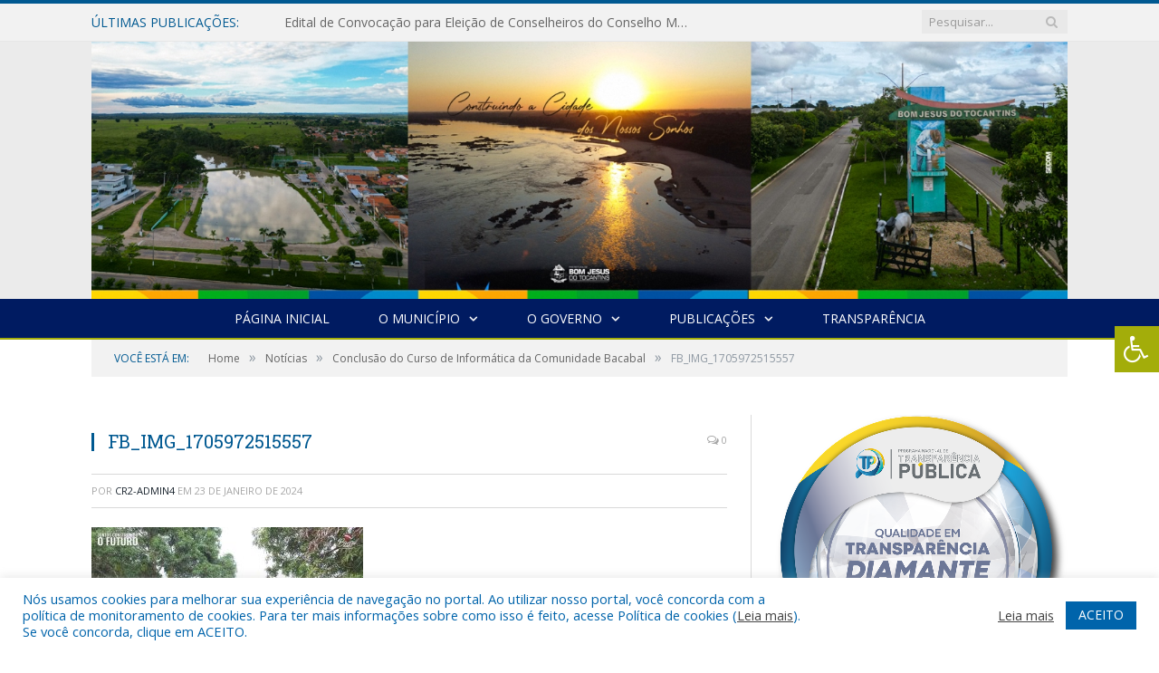

--- FILE ---
content_type: text/html; charset=UTF-8
request_url: https://bomjesusdotocantins.pa.gov.br/conclusao-do-curso-de-informatica-da-comunidade-bacabal/fb_img_1705972515557/
body_size: 16166
content:

<!DOCTYPE html>

<!--[if IE 8]> <html class="ie ie8" lang="pt-BR"> <![endif]-->
<!--[if IE 9]> <html class="ie ie9" lang="pt-BR"> <![endif]-->
<!--[if gt IE 9]><!--> <html lang="pt-BR"> <!--<![endif]-->

<head>


<meta charset="UTF-8" />


 
<meta name="viewport" content="width=device-width, initial-scale=1" />
<link rel="pingback" href="https://bomjesusdotocantins.pa.gov.br/xmlrpc.php" />
	
<link rel="shortcut icon" href="https://prefeiturapreviapa.cr2transparencia.com.br/wp-content/uploads/2020/06/favicon-cr2.png" />	

<link rel="apple-touch-icon-precomposed" href="https://prefeiturapreviapa.cr2transparencia.com.br/wp-content/uploads/2020/06/favicon-cr2.png" />
	
<meta name='robots' content='index, follow, max-image-preview:large, max-snippet:-1, max-video-preview:-1' />

	<!-- This site is optimized with the Yoast SEO plugin v26.5 - https://yoast.com/wordpress/plugins/seo/ -->
	<title>FB_IMG_1705972515557 - Prefeitura Municipal de Bom Jesus do Tocantins | Gestão 2025-2028</title>
	<link rel="canonical" href="https://bomjesusdotocantins.pa.gov.br/conclusao-do-curso-de-informatica-da-comunidade-bacabal/fb_img_1705972515557/" />
	<meta property="og:locale" content="pt_BR" />
	<meta property="og:type" content="article" />
	<meta property="og:title" content="FB_IMG_1705972515557 - Prefeitura Municipal de Bom Jesus do Tocantins | Gestão 2025-2028" />
	<meta property="og:url" content="https://bomjesusdotocantins.pa.gov.br/conclusao-do-curso-de-informatica-da-comunidade-bacabal/fb_img_1705972515557/" />
	<meta property="og:site_name" content="Prefeitura Municipal de Bom Jesus do Tocantins | Gestão 2025-2028" />
	<meta property="og:image" content="https://bomjesusdotocantins.pa.gov.br/conclusao-do-curso-de-informatica-da-comunidade-bacabal/fb_img_1705972515557" />
	<meta property="og:image:width" content="1" />
	<meta property="og:image:height" content="1" />
	<meta property="og:image:type" content="image/jpeg" />
	<script type="application/ld+json" class="yoast-schema-graph">{"@context":"https://schema.org","@graph":[{"@type":"WebPage","@id":"https://bomjesusdotocantins.pa.gov.br/conclusao-do-curso-de-informatica-da-comunidade-bacabal/fb_img_1705972515557/","url":"https://bomjesusdotocantins.pa.gov.br/conclusao-do-curso-de-informatica-da-comunidade-bacabal/fb_img_1705972515557/","name":"FB_IMG_1705972515557 - Prefeitura Municipal de Bom Jesus do Tocantins | Gestão 2025-2028","isPartOf":{"@id":"https://bomjesusdotocantins.pa.gov.br/#website"},"primaryImageOfPage":{"@id":"https://bomjesusdotocantins.pa.gov.br/conclusao-do-curso-de-informatica-da-comunidade-bacabal/fb_img_1705972515557/#primaryimage"},"image":{"@id":"https://bomjesusdotocantins.pa.gov.br/conclusao-do-curso-de-informatica-da-comunidade-bacabal/fb_img_1705972515557/#primaryimage"},"thumbnailUrl":"https://bomjesusdotocantins.pa.gov.br/wp-content/uploads/2024/01/FB_IMG_1705972515557.jpg","datePublished":"2024-01-23T17:08:50+00:00","breadcrumb":{"@id":"https://bomjesusdotocantins.pa.gov.br/conclusao-do-curso-de-informatica-da-comunidade-bacabal/fb_img_1705972515557/#breadcrumb"},"inLanguage":"pt-BR","potentialAction":[{"@type":"ReadAction","target":["https://bomjesusdotocantins.pa.gov.br/conclusao-do-curso-de-informatica-da-comunidade-bacabal/fb_img_1705972515557/"]}]},{"@type":"ImageObject","inLanguage":"pt-BR","@id":"https://bomjesusdotocantins.pa.gov.br/conclusao-do-curso-de-informatica-da-comunidade-bacabal/fb_img_1705972515557/#primaryimage","url":"https://bomjesusdotocantins.pa.gov.br/wp-content/uploads/2024/01/FB_IMG_1705972515557.jpg","contentUrl":"https://bomjesusdotocantins.pa.gov.br/wp-content/uploads/2024/01/FB_IMG_1705972515557.jpg","width":1080,"height":810},{"@type":"BreadcrumbList","@id":"https://bomjesusdotocantins.pa.gov.br/conclusao-do-curso-de-informatica-da-comunidade-bacabal/fb_img_1705972515557/#breadcrumb","itemListElement":[{"@type":"ListItem","position":1,"name":"Conclusão do Curso de Informática da Comunidade Bacabal","item":"https://bomjesusdotocantins.pa.gov.br/conclusao-do-curso-de-informatica-da-comunidade-bacabal/"},{"@type":"ListItem","position":2,"name":"FB_IMG_1705972515557"}]},{"@type":"WebSite","@id":"https://bomjesusdotocantins.pa.gov.br/#website","url":"https://bomjesusdotocantins.pa.gov.br/","name":"Prefeitura Municipal de Bom Jesus do Tocantins | Gestão 2025-2028","description":"Site oficial da Prefeitura Municipal de Bom Jesus do Tocantins","potentialAction":[{"@type":"SearchAction","target":{"@type":"EntryPoint","urlTemplate":"https://bomjesusdotocantins.pa.gov.br/?s={search_term_string}"},"query-input":{"@type":"PropertyValueSpecification","valueRequired":true,"valueName":"search_term_string"}}],"inLanguage":"pt-BR"}]}</script>
	<!-- / Yoast SEO plugin. -->


<link rel='dns-prefetch' href='//maxcdn.bootstrapcdn.com' />
<link rel='dns-prefetch' href='//fonts.googleapis.com' />
<link rel="alternate" type="application/rss+xml" title="Feed para Prefeitura Municipal de Bom Jesus do Tocantins | Gestão 2025-2028 &raquo;" href="https://bomjesusdotocantins.pa.gov.br/feed/" />
<link rel="alternate" type="application/rss+xml" title="Feed de comentários para Prefeitura Municipal de Bom Jesus do Tocantins | Gestão 2025-2028 &raquo;" href="https://bomjesusdotocantins.pa.gov.br/comments/feed/" />
<link rel="alternate" title="oEmbed (JSON)" type="application/json+oembed" href="https://bomjesusdotocantins.pa.gov.br/wp-json/oembed/1.0/embed?url=https%3A%2F%2Fbomjesusdotocantins.pa.gov.br%2Fconclusao-do-curso-de-informatica-da-comunidade-bacabal%2Ffb_img_1705972515557%2F" />
<link rel="alternate" title="oEmbed (XML)" type="text/xml+oembed" href="https://bomjesusdotocantins.pa.gov.br/wp-json/oembed/1.0/embed?url=https%3A%2F%2Fbomjesusdotocantins.pa.gov.br%2Fconclusao-do-curso-de-informatica-da-comunidade-bacabal%2Ffb_img_1705972515557%2F&#038;format=xml" />
<style id='wp-img-auto-sizes-contain-inline-css' type='text/css'>
img:is([sizes=auto i],[sizes^="auto," i]){contain-intrinsic-size:3000px 1500px}
/*# sourceURL=wp-img-auto-sizes-contain-inline-css */
</style>
<style id='wp-emoji-styles-inline-css' type='text/css'>

	img.wp-smiley, img.emoji {
		display: inline !important;
		border: none !important;
		box-shadow: none !important;
		height: 1em !important;
		width: 1em !important;
		margin: 0 0.07em !important;
		vertical-align: -0.1em !important;
		background: none !important;
		padding: 0 !important;
	}
/*# sourceURL=wp-emoji-styles-inline-css */
</style>
<style id='wp-block-library-inline-css' type='text/css'>
:root{--wp-block-synced-color:#7a00df;--wp-block-synced-color--rgb:122,0,223;--wp-bound-block-color:var(--wp-block-synced-color);--wp-editor-canvas-background:#ddd;--wp-admin-theme-color:#007cba;--wp-admin-theme-color--rgb:0,124,186;--wp-admin-theme-color-darker-10:#006ba1;--wp-admin-theme-color-darker-10--rgb:0,107,160.5;--wp-admin-theme-color-darker-20:#005a87;--wp-admin-theme-color-darker-20--rgb:0,90,135;--wp-admin-border-width-focus:2px}@media (min-resolution:192dpi){:root{--wp-admin-border-width-focus:1.5px}}.wp-element-button{cursor:pointer}:root .has-very-light-gray-background-color{background-color:#eee}:root .has-very-dark-gray-background-color{background-color:#313131}:root .has-very-light-gray-color{color:#eee}:root .has-very-dark-gray-color{color:#313131}:root .has-vivid-green-cyan-to-vivid-cyan-blue-gradient-background{background:linear-gradient(135deg,#00d084,#0693e3)}:root .has-purple-crush-gradient-background{background:linear-gradient(135deg,#34e2e4,#4721fb 50%,#ab1dfe)}:root .has-hazy-dawn-gradient-background{background:linear-gradient(135deg,#faaca8,#dad0ec)}:root .has-subdued-olive-gradient-background{background:linear-gradient(135deg,#fafae1,#67a671)}:root .has-atomic-cream-gradient-background{background:linear-gradient(135deg,#fdd79a,#004a59)}:root .has-nightshade-gradient-background{background:linear-gradient(135deg,#330968,#31cdcf)}:root .has-midnight-gradient-background{background:linear-gradient(135deg,#020381,#2874fc)}:root{--wp--preset--font-size--normal:16px;--wp--preset--font-size--huge:42px}.has-regular-font-size{font-size:1em}.has-larger-font-size{font-size:2.625em}.has-normal-font-size{font-size:var(--wp--preset--font-size--normal)}.has-huge-font-size{font-size:var(--wp--preset--font-size--huge)}.has-text-align-center{text-align:center}.has-text-align-left{text-align:left}.has-text-align-right{text-align:right}.has-fit-text{white-space:nowrap!important}#end-resizable-editor-section{display:none}.aligncenter{clear:both}.items-justified-left{justify-content:flex-start}.items-justified-center{justify-content:center}.items-justified-right{justify-content:flex-end}.items-justified-space-between{justify-content:space-between}.screen-reader-text{border:0;clip-path:inset(50%);height:1px;margin:-1px;overflow:hidden;padding:0;position:absolute;width:1px;word-wrap:normal!important}.screen-reader-text:focus{background-color:#ddd;clip-path:none;color:#444;display:block;font-size:1em;height:auto;left:5px;line-height:normal;padding:15px 23px 14px;text-decoration:none;top:5px;width:auto;z-index:100000}html :where(.has-border-color){border-style:solid}html :where([style*=border-top-color]){border-top-style:solid}html :where([style*=border-right-color]){border-right-style:solid}html :where([style*=border-bottom-color]){border-bottom-style:solid}html :where([style*=border-left-color]){border-left-style:solid}html :where([style*=border-width]){border-style:solid}html :where([style*=border-top-width]){border-top-style:solid}html :where([style*=border-right-width]){border-right-style:solid}html :where([style*=border-bottom-width]){border-bottom-style:solid}html :where([style*=border-left-width]){border-left-style:solid}html :where(img[class*=wp-image-]){height:auto;max-width:100%}:where(figure){margin:0 0 1em}html :where(.is-position-sticky){--wp-admin--admin-bar--position-offset:var(--wp-admin--admin-bar--height,0px)}@media screen and (max-width:600px){html :where(.is-position-sticky){--wp-admin--admin-bar--position-offset:0px}}
/*wp_block_styles_on_demand_placeholder:697d5b2b8e8da*/
/*# sourceURL=wp-block-library-inline-css */
</style>
<style id='classic-theme-styles-inline-css' type='text/css'>
/*! This file is auto-generated */
.wp-block-button__link{color:#fff;background-color:#32373c;border-radius:9999px;box-shadow:none;text-decoration:none;padding:calc(.667em + 2px) calc(1.333em + 2px);font-size:1.125em}.wp-block-file__button{background:#32373c;color:#fff;text-decoration:none}
/*# sourceURL=/wp-includes/css/classic-themes.min.css */
</style>
<link rel='stylesheet' id='cookie-law-info-css' href='https://bomjesusdotocantins.pa.gov.br/wp-content/plugins/cookie-law-info/legacy/public/css/cookie-law-info-public.css?ver=3.3.8' type='text/css' media='all' />
<link rel='stylesheet' id='cookie-law-info-gdpr-css' href='https://bomjesusdotocantins.pa.gov.br/wp-content/plugins/cookie-law-info/legacy/public/css/cookie-law-info-gdpr.css?ver=3.3.8' type='text/css' media='all' />
<link rel='stylesheet' id='page-list-style-css' href='https://bomjesusdotocantins.pa.gov.br/wp-content/plugins/page-list/css/page-list.css?ver=5.9' type='text/css' media='all' />
<link rel='stylesheet' id='fontawsome-css' href='//maxcdn.bootstrapcdn.com/font-awesome/4.6.3/css/font-awesome.min.css?ver=1.0.5' type='text/css' media='all' />
<link rel='stylesheet' id='sogo_accessibility-css' href='https://bomjesusdotocantins.pa.gov.br/wp-content/plugins/sogo-accessibility/public/css/sogo-accessibility-public.css?ver=1.0.5' type='text/css' media='all' />
<link rel='stylesheet' id='wp-polls-css' href='https://bomjesusdotocantins.pa.gov.br/wp-content/plugins/wp-polls/polls-css.css?ver=2.77.3' type='text/css' media='all' />
<style id='wp-polls-inline-css' type='text/css'>
.wp-polls .pollbar {
	margin: 1px;
	font-size: 6px;
	line-height: 8px;
	height: 8px;
	background-image: url('https://bomjesusdotocantins.pa.gov.br/wp-content/plugins/wp-polls/images/default/pollbg.gif');
	border: 1px solid #c8c8c8;
}

/*# sourceURL=wp-polls-inline-css */
</style>
<link rel='stylesheet' id='smartmag-fonts-css' href='https://fonts.googleapis.com/css?family=Open+Sans:400,400Italic,600,700|Roboto+Slab|Merriweather:300italic&#038;subset' type='text/css' media='all' />
<link rel='stylesheet' id='smartmag-core-css' href='https://bomjesusdotocantins.pa.gov.br/wp-content/themes/cr2-v3/style.css?ver=2.6.1' type='text/css' media='all' />
<link rel='stylesheet' id='smartmag-responsive-css' href='https://bomjesusdotocantins.pa.gov.br/wp-content/themes/cr2-v3/css/responsive.css?ver=2.6.1' type='text/css' media='all' />
<link rel='stylesheet' id='pretty-photo-css' href='https://bomjesusdotocantins.pa.gov.br/wp-content/themes/cr2-v3/css/prettyPhoto.css?ver=2.6.1' type='text/css' media='all' />
<link rel='stylesheet' id='smartmag-font-awesome-css' href='https://bomjesusdotocantins.pa.gov.br/wp-content/themes/cr2-v3/css/fontawesome/css/font-awesome.min.css?ver=2.6.1' type='text/css' media='all' />
<link rel='stylesheet' id='custom-css-css' href='https://bomjesusdotocantins.pa.gov.br/?bunyad_custom_css=1&#038;ver=6.9' type='text/css' media='all' />
<script type="text/javascript" src="https://bomjesusdotocantins.pa.gov.br/wp-includes/js/jquery/jquery.min.js?ver=3.7.1" id="jquery-core-js"></script>
<script type="text/javascript" src="https://bomjesusdotocantins.pa.gov.br/wp-includes/js/jquery/jquery-migrate.min.js?ver=3.4.1" id="jquery-migrate-js"></script>
<script type="text/javascript" id="cookie-law-info-js-extra">
/* <![CDATA[ */
var Cli_Data = {"nn_cookie_ids":[],"cookielist":[],"non_necessary_cookies":[],"ccpaEnabled":"","ccpaRegionBased":"","ccpaBarEnabled":"","strictlyEnabled":["necessary","obligatoire"],"ccpaType":"gdpr","js_blocking":"1","custom_integration":"","triggerDomRefresh":"","secure_cookies":""};
var cli_cookiebar_settings = {"animate_speed_hide":"500","animate_speed_show":"500","background":"#FFF","border":"#b1a6a6c2","border_on":"","button_1_button_colour":"#61a229","button_1_button_hover":"#4e8221","button_1_link_colour":"#fff","button_1_as_button":"1","button_1_new_win":"","button_2_button_colour":"#333","button_2_button_hover":"#292929","button_2_link_colour":"#444","button_2_as_button":"","button_2_hidebar":"","button_3_button_colour":"#dedfe0","button_3_button_hover":"#b2b2b3","button_3_link_colour":"#333333","button_3_as_button":"1","button_3_new_win":"","button_4_button_colour":"#dedfe0","button_4_button_hover":"#b2b2b3","button_4_link_colour":"#333333","button_4_as_button":"1","button_7_button_colour":"#0064ab","button_7_button_hover":"#005089","button_7_link_colour":"#fff","button_7_as_button":"1","button_7_new_win":"","font_family":"inherit","header_fix":"","notify_animate_hide":"1","notify_animate_show":"","notify_div_id":"#cookie-law-info-bar","notify_position_horizontal":"right","notify_position_vertical":"bottom","scroll_close":"","scroll_close_reload":"","accept_close_reload":"","reject_close_reload":"","showagain_tab":"","showagain_background":"#fff","showagain_border":"#000","showagain_div_id":"#cookie-law-info-again","showagain_x_position":"100px","text":"#0064ab","show_once_yn":"","show_once":"10000","logging_on":"","as_popup":"","popup_overlay":"1","bar_heading_text":"","cookie_bar_as":"banner","popup_showagain_position":"bottom-right","widget_position":"left"};
var log_object = {"ajax_url":"https://bomjesusdotocantins.pa.gov.br/wp-admin/admin-ajax.php"};
//# sourceURL=cookie-law-info-js-extra
/* ]]> */
</script>
<script type="text/javascript" src="https://bomjesusdotocantins.pa.gov.br/wp-content/plugins/cookie-law-info/legacy/public/js/cookie-law-info-public.js?ver=3.3.8" id="cookie-law-info-js"></script>
<script type="text/javascript" src="https://bomjesusdotocantins.pa.gov.br/wp-content/themes/cr2-v3/js/jquery.prettyPhoto.js?ver=6.9" id="pretty-photo-smartmag-js"></script>
<script type="text/javascript" src="https://bomjesusdotocantins.pa.gov.br/wp-content/plugins/maxbuttons-pro-2.5.1/js/maxbuttons.js?ver=6.9" id="maxbuttons-js-js"></script>
<link rel="https://api.w.org/" href="https://bomjesusdotocantins.pa.gov.br/wp-json/" /><link rel="alternate" title="JSON" type="application/json" href="https://bomjesusdotocantins.pa.gov.br/wp-json/wp/v2/media/22280" /><link rel="EditURI" type="application/rsd+xml" title="RSD" href="https://bomjesusdotocantins.pa.gov.br/xmlrpc.php?rsd" />
<meta name="generator" content="WordPress 6.9" />
<link rel='shortlink' href='https://bomjesusdotocantins.pa.gov.br/?p=22280' />
<meta name="redi-version" content="1.2.7" />	<style>.main-featured .row { opacity: 1; }.no-display {
    will-change: opacity;
    opacity: 1;
}</style>
<!--[if lt IE 9]>
<script src="https://bomjesusdotocantins.pa.gov.br/wp-content/themes/cr2-v3/js/html5.js" type="text/javascript"></script>
<![endif]-->

</head>


<body data-rsssl=1 class="attachment wp-singular attachment-template-default single single-attachment postid-22280 attachmentid-22280 attachment-jpeg wp-theme-cr2-v3 page-builder right-sidebar full has-nav-dark has-nav-full">

<div class="main-wrap">

	
	
	<div class="top-bar">

		<div class="wrap">
			<section class="top-bar-content cf">
			
								<div class="trending-ticker">
					<span class="heading">Últimas publicações:</span>

					<ul>
												
												
							<li><a href="https://bomjesusdotocantins.pa.gov.br/edital-de-convocacao-para-eleicao-de-conselheiros-do-conselho-municipal-de-educacao-de-bom-jesus-do-tocantins/" title="Edital de Convocação para Eleição de Conselheiros do Conselho Municipal de Educação de Bom Jesus do Tocantins">Edital de Convocação para Eleição de Conselheiros do Conselho Municipal de Educação de Bom Jesus do Tocantins</a></li>
						
												
							<li><a href="https://bomjesusdotocantins.pa.gov.br/venha-conhecer-bom-jesus-do-tocantins/" title="Venha conhecer Bom Jesus do Tocantins!">Venha conhecer Bom Jesus do Tocantins!</a></li>
						
												
							<li><a href="https://bomjesusdotocantins.pa.gov.br/1-forum-comunitario-selo-unicef-2025-2028/" title="1° Fórum Comunitário Selo UNICEF 2025-2028">1° Fórum Comunitário Selo UNICEF 2025-2028</a></li>
						
												
							<li><a href="https://bomjesusdotocantins.pa.gov.br/final-do-campeonato-bonjesuense-2025-serie-a/" title="Final do Campeonato Bonjesuense 2025 série A">Final do Campeonato Bonjesuense 2025 série A</a></li>
						
												
							<li><a href="https://bomjesusdotocantins.pa.gov.br/prefeitura-de-bom-jesus-do-tocantins-pa-estara-entregando-as-guias-do-iptu-nos-proximos-dias/" title="Prefeitura de Bom Jesus do Tocantins-PA estará entregando as guias do IPTU nos próximos dias">Prefeitura de Bom Jesus do Tocantins-PA estará entregando as guias do IPTU nos próximos dias</a></li>
						
												
							<li><a href="https://bomjesusdotocantins.pa.gov.br/dia-do-conselheiro-tutelar-3/" title="Dia do Conselheiro Tutelar">Dia do Conselheiro Tutelar</a></li>
						
												
							<li><a href="https://bomjesusdotocantins.pa.gov.br/termo-de-adesao-a-nota-fiscal-de-servico-eletronica-de-padrao-nacional/" title="TERMO DE ADESÃO À NOTA FISCAL DE SERVIÇO ELETRÔNICA DE PADRÃO NACIONAL">TERMO DE ADESÃO À NOTA FISCAL DE SERVIÇO ELETRÔNICA DE PADRÃO NACIONAL</a></li>
						
												
							<li><a href="https://bomjesusdotocantins.pa.gov.br/final-campeonato-municipal-de-futsal-feminino-2025/" title="Final Campeonato Municipal de Futsal Feminino 2025">Final Campeonato Municipal de Futsal Feminino 2025</a></li>
						
												
											</ul>
				</div>
				
									
					
		<div class="search">
			<form role="search" action="https://bomjesusdotocantins.pa.gov.br/" method="get">
				<input type="text" name="s" class="query" value="" placeholder="Pesquisar..."/>
				<button class="search-button" type="submit"><i class="fa fa-search"></i></button>
			</form>
		</div> <!-- .search -->					
				
								
			</section>
		</div>
		
	</div>
	
	<div id="main-head" class="main-head">
		
		<div class="wrap">
			
			
			<header class="centered">
			
				<div class="title">
							<a href="https://bomjesusdotocantins.pa.gov.br/" title="Prefeitura Municipal de Bom Jesus do Tocantins | Gestão 2025-2028" rel="home" class">
		
														
								
				<img src="https://bomjesusdotocantins.pa.gov.br/wp-content/uploads/2025/06/BANNER-SITEs.jpg" class="logo-image" alt="Prefeitura Municipal de Bom Jesus do Tocantins | Gestão 2025-2028"  />
					 
						
		</a>				</div>
				
								
			</header>
				
							
		</div>
		
		
<div class="navigation-wrap cf" data-sticky-nav="1" data-sticky-type="normal">

	<nav class="navigation cf nav-center nav-full nav-dark">
	
		<div class="wrap">
		
			<div class="mobile" data-type="classic" data-search="1">
				<a href="#" class="selected">
					<span class="text">Menu</span><span class="current"></span> <i class="hamburger fa fa-bars"></i>
				</a>
			</div>
			
			<div class="menu-novo-menu-container"><ul id="menu-novo-menu" class="menu accessibility_menu"><li id="menu-item-5821" class="menu-item menu-item-type-post_type menu-item-object-page menu-item-home menu-item-5821"><a href="https://bomjesusdotocantins.pa.gov.br/">Página Inicial</a></li>
<li id="menu-item-822" class="menu-item menu-item-type-post_type menu-item-object-page menu-item-has-children menu-item-822"><a href="https://bomjesusdotocantins.pa.gov.br/o-municipio/">O Município</a>
<ul class="sub-menu">
	<li id="menu-item-823" class="menu-item menu-item-type-post_type menu-item-object-page menu-item-823"><a href="https://bomjesusdotocantins.pa.gov.br/o-municipio/historia/">História</a></li>
	<li id="menu-item-824" class="menu-item menu-item-type-post_type menu-item-object-page menu-item-824"><a href="https://bomjesusdotocantins.pa.gov.br/o-municipio/sobre-o-municipio/">Sobre o Município</a></li>
	<li id="menu-item-825" class="menu-item menu-item-type-post_type menu-item-object-page menu-item-825"><a href="https://bomjesusdotocantins.pa.gov.br/o-municipio/telefones-uteis/">Telefones Úteis</a></li>
	<li id="menu-item-826" class="menu-item menu-item-type-post_type menu-item-object-page menu-item-826"><a href="https://bomjesusdotocantins.pa.gov.br/o-municipio/turismo-e-lazer/">Turismo e Lazer</a></li>
</ul>
</li>
<li id="menu-item-837" class="menu-item menu-item-type-post_type menu-item-object-page menu-item-has-children menu-item-837"><a href="https://bomjesusdotocantins.pa.gov.br/o-governo/">O Governo</a>
<ul class="sub-menu">
	<li id="menu-item-840" class="menu-item menu-item-type-post_type menu-item-object-page menu-item-has-children menu-item-840"><a href="https://bomjesusdotocantins.pa.gov.br/o-governo/prefeito/">Prefeito</a>
	<ul class="sub-menu">
		<li id="menu-item-23519" class="menu-item menu-item-type-custom menu-item-object-custom menu-item-23519"><a target="_blank" href="https://www.portalcr2.com.br/agenda-externa/agenda-bom-jesus-do-tocantins">Agenda do Prefeito</a></li>
	</ul>
</li>
	<li id="menu-item-851" class="menu-item menu-item-type-post_type menu-item-object-page menu-item-851"><a href="https://bomjesusdotocantins.pa.gov.br/o-governo/vice-prefeito/">Vice-Prefeito</a></li>
	<li id="menu-item-23518" class="menu-item menu-item-type-custom menu-item-object-custom menu-item-23518"><a target="_blank" href="https://www.portalcr2.com.br/estrutura-organizacional/estrutura-bom-jesus-do-tocantins">Estrutura Organizacional</a></li>
</ul>
</li>
<li id="menu-item-23513" class="menu-item menu-item-type-custom menu-item-object-custom menu-item-has-children menu-item-23513"><a href="#">Publicações</a>
<ul class="sub-menu">
	<li id="menu-item-23514" class="menu-item menu-item-type-custom menu-item-object-custom menu-item-23514"><a target="_blank" href="https://www.portalcr2.com.br/leis-e-atos/leis-bom-jesus-do-tocantins">Leis e Atos Normativos</a></li>
	<li id="menu-item-23515" class="menu-item menu-item-type-custom menu-item-object-custom menu-item-23515"><a target="_blank" href="https://www.portalcr2.com.br/concurso-processo-seletivo/concursos-e-pss-bom-jesus-do-tocantins">Concursos e Processos Seletivos</a></li>
	<li id="menu-item-23516" class="menu-item menu-item-type-custom menu-item-object-custom menu-item-23516"><a target="_blank" href="https://www.portalcr2.com.br/convenio-tranf-voluntaria/transferencias-voluntarias-bom-jesus-do-tocantins">Convênios</a></li>
	<li id="menu-item-23517" class="menu-item menu-item-type-custom menu-item-object-custom menu-item-23517"><a target="_blank" href="https://www.portalcr2.com.br/licitacoes/licitacoes-bom-jesus-do-tocantins">Licitações</a></li>
</ul>
</li>
<li id="menu-item-23512" class="menu-item menu-item-type-custom menu-item-object-custom menu-item-23512"><a target="_blank" href="https://www.portalcr2.com.br/entidade/bom-jesus-do-tocantins">Transparência</a></li>
</ul></div>			
						
				<div class="mobile-menu-container"><ul id="menu-novo-menu-1" class="menu mobile-menu accessibility_menu"><li class="menu-item menu-item-type-post_type menu-item-object-page menu-item-home menu-item-5821"><a href="https://bomjesusdotocantins.pa.gov.br/">Página Inicial</a></li>
<li class="menu-item menu-item-type-post_type menu-item-object-page menu-item-has-children menu-item-822"><a href="https://bomjesusdotocantins.pa.gov.br/o-municipio/">O Município</a>
<ul class="sub-menu">
	<li class="menu-item menu-item-type-post_type menu-item-object-page menu-item-823"><a href="https://bomjesusdotocantins.pa.gov.br/o-municipio/historia/">História</a></li>
	<li class="menu-item menu-item-type-post_type menu-item-object-page menu-item-824"><a href="https://bomjesusdotocantins.pa.gov.br/o-municipio/sobre-o-municipio/">Sobre o Município</a></li>
	<li class="menu-item menu-item-type-post_type menu-item-object-page menu-item-825"><a href="https://bomjesusdotocantins.pa.gov.br/o-municipio/telefones-uteis/">Telefones Úteis</a></li>
	<li class="menu-item menu-item-type-post_type menu-item-object-page menu-item-826"><a href="https://bomjesusdotocantins.pa.gov.br/o-municipio/turismo-e-lazer/">Turismo e Lazer</a></li>
</ul>
</li>
<li class="menu-item menu-item-type-post_type menu-item-object-page menu-item-has-children menu-item-837"><a href="https://bomjesusdotocantins.pa.gov.br/o-governo/">O Governo</a>
<ul class="sub-menu">
	<li class="menu-item menu-item-type-post_type menu-item-object-page menu-item-has-children menu-item-840"><a href="https://bomjesusdotocantins.pa.gov.br/o-governo/prefeito/">Prefeito</a>
	<ul class="sub-menu">
		<li class="menu-item menu-item-type-custom menu-item-object-custom menu-item-23519"><a target="_blank" href="https://www.portalcr2.com.br/agenda-externa/agenda-bom-jesus-do-tocantins">Agenda do Prefeito</a></li>
	</ul>
</li>
	<li class="menu-item menu-item-type-post_type menu-item-object-page menu-item-851"><a href="https://bomjesusdotocantins.pa.gov.br/o-governo/vice-prefeito/">Vice-Prefeito</a></li>
	<li class="menu-item menu-item-type-custom menu-item-object-custom menu-item-23518"><a target="_blank" href="https://www.portalcr2.com.br/estrutura-organizacional/estrutura-bom-jesus-do-tocantins">Estrutura Organizacional</a></li>
</ul>
</li>
<li class="menu-item menu-item-type-custom menu-item-object-custom menu-item-has-children menu-item-23513"><a href="#">Publicações</a>
<ul class="sub-menu">
	<li class="menu-item menu-item-type-custom menu-item-object-custom menu-item-23514"><a target="_blank" href="https://www.portalcr2.com.br/leis-e-atos/leis-bom-jesus-do-tocantins">Leis e Atos Normativos</a></li>
	<li class="menu-item menu-item-type-custom menu-item-object-custom menu-item-23515"><a target="_blank" href="https://www.portalcr2.com.br/concurso-processo-seletivo/concursos-e-pss-bom-jesus-do-tocantins">Concursos e Processos Seletivos</a></li>
	<li class="menu-item menu-item-type-custom menu-item-object-custom menu-item-23516"><a target="_blank" href="https://www.portalcr2.com.br/convenio-tranf-voluntaria/transferencias-voluntarias-bom-jesus-do-tocantins">Convênios</a></li>
	<li class="menu-item menu-item-type-custom menu-item-object-custom menu-item-23517"><a target="_blank" href="https://www.portalcr2.com.br/licitacoes/licitacoes-bom-jesus-do-tocantins">Licitações</a></li>
</ul>
</li>
<li class="menu-item menu-item-type-custom menu-item-object-custom menu-item-23512"><a target="_blank" href="https://www.portalcr2.com.br/entidade/bom-jesus-do-tocantins">Transparência</a></li>
</ul></div>			
				
		</div>
		
	</nav>

		
</div>		
		 
		
	</div>	
	<div class="breadcrumbs-wrap">
		
		<div class="wrap">
		<div class="breadcrumbs"><span class="location">Você está em:</span><span itemscope itemtype="http://data-vocabulary.org/Breadcrumb"><a itemprop="url" href="https://bomjesusdotocantins.pa.gov.br/"><span itemprop="title">Home</span></a></span><span class="delim">&raquo;</span><span itemscope itemtype="http://data-vocabulary.org/Breadcrumb"><a itemprop="url"  href="https://bomjesusdotocantins.pa.gov.br/c/noticias/"><span itemprop="title">Notícias</span></a></span><span class="delim">&raquo;</span><span itemscope itemtype="http://data-vocabulary.org/Breadcrumb"><a itemprop="url" href="https://bomjesusdotocantins.pa.gov.br/conclusao-do-curso-de-informatica-da-comunidade-bacabal/"><span itemprop="title">Conclusão do Curso de Informática da Comunidade Bacabal</span></a></span><span class="delim">&raquo;</span><span class="current">FB_IMG_1705972515557</span></div>		</div>
		
	</div>


<div class="main wrap cf">

		
	<div class="row">
	
		<div class="col-8 main-content">
		
				
				
<article id="post-22280" class="post-22280 attachment type-attachment status-inherit" itemscope itemtype="http://schema.org/Article">
	
	<header class="post-header cf">
	
			

			<div class="featured">
						
							
				<a href="https://bomjesusdotocantins.pa.gov.br/wp-content/uploads/2024/01/FB_IMG_1705972515557.jpg" title="FB_IMG_1705972515557" itemprop="image">
				
								
										
											
										
												
				</a>
								
								
					</div>
		
		
				<div class="heading cf">
				
			<h1 class="post-title item fn" itemprop="name headline">
			FB_IMG_1705972515557			</h1>
			
			<a href="https://bomjesusdotocantins.pa.gov.br/conclusao-do-curso-de-informatica-da-comunidade-bacabal/fb_img_1705972515557/#respond" class="comments"><i class="fa fa-comments-o"></i> 0</a>
		
		</div>

		<div class="post-meta cf">
			<span class="posted-by">Por 
				<span class="reviewer" itemprop="author"><a href="https://bomjesusdotocantins.pa.gov.br/author/cr2-admin4/" title="Posts de cr2-admin4" rel="author">cr2-admin4</a></span>
			</span>
			 
			<span class="posted-on">em				<span class="dtreviewed">
					<time class="value-title" datetime="2024-01-23T14:08:50-03:00" title="2024-01-23" itemprop="datePublished">23 de janeiro de 2024</time>
				</span>
			</span>
			
			<span class="cats"></span>
				
		</div>		
			
	</header><!-- .post-header -->

	

	<div class="post-container cf">
	
		<div class="post-content-right">
			<div class="post-content description " itemprop="articleBody">
	
					
				
		<p class="attachment"><a href='https://bomjesusdotocantins.pa.gov.br/wp-content/uploads/2024/01/FB_IMG_1705972515557.jpg'><img fetchpriority="high" decoding="async" width="300" height="225" src="https://bomjesusdotocantins.pa.gov.br/wp-content/uploads/2024/01/FB_IMG_1705972515557-300x225.jpg" class="attachment-medium size-medium" alt="" srcset="https://bomjesusdotocantins.pa.gov.br/wp-content/uploads/2024/01/FB_IMG_1705972515557-300x225.jpg 300w, https://bomjesusdotocantins.pa.gov.br/wp-content/uploads/2024/01/FB_IMG_1705972515557-1024x768.jpg 1024w, https://bomjesusdotocantins.pa.gov.br/wp-content/uploads/2024/01/FB_IMG_1705972515557-768x576.jpg 768w, https://bomjesusdotocantins.pa.gov.br/wp-content/uploads/2024/01/FB_IMG_1705972515557.jpg 1080w" sizes="(max-width: 300px) 100vw, 300px" /></a></p>

		
				
				
			</div><!-- .post-content -->
		</div>
		
	</div>
	
	
	
	
	<div class="post-share">
		<span class="text">Compartilhar:</span>
		
		<span class="share-links">

			<a href="http://twitter.com/home?status=https%3A%2F%2Fbomjesusdotocantins.pa.gov.br%2Fconclusao-do-curso-de-informatica-da-comunidade-bacabal%2Ffb_img_1705972515557%2F" class="fa fa-twitter" title="Tweet isso">
				<span class="visuallyhidden">Twitter</span></a>
				
			<a href="http://www.facebook.com/sharer.php?u=https%3A%2F%2Fbomjesusdotocantins.pa.gov.br%2Fconclusao-do-curso-de-informatica-da-comunidade-bacabal%2Ffb_img_1705972515557%2F" class="fa fa-facebook" title="Compartilhar no Facebook">
				<span class="visuallyhidden">Facebook</span></a>
				
			<a href="http://plus.google.com/share?url=https%3A%2F%2Fbomjesusdotocantins.pa.gov.br%2Fconclusao-do-curso-de-informatica-da-comunidade-bacabal%2Ffb_img_1705972515557%2F" class="fa fa-google-plus" title="Compartilhar no Google+">
				<span class="visuallyhidden">Google+</span></a>
				
			<a href="http://pinterest.com/pin/create/button/?url=https%3A%2F%2Fbomjesusdotocantins.pa.gov.br%2Fconclusao-do-curso-de-informatica-da-comunidade-bacabal%2Ffb_img_1705972515557%2F&amp;media=https%3A%2F%2Fbomjesusdotocantins.pa.gov.br%2Fwp-content%2Fuploads%2F2024%2F01%2FFB_IMG_1705972515557.jpg" class="fa fa-pinterest"
				title="Compartilhar no Pinterest">
				<span class="visuallyhidden">Pinterest</span></a>
				
			<a href="http://www.linkedin.com/shareArticle?mini=true&amp;url=https%3A%2F%2Fbomjesusdotocantins.pa.gov.br%2Fconclusao-do-curso-de-informatica-da-comunidade-bacabal%2Ffb_img_1705972515557%2F" class="fa fa-linkedin" title="Compartilhar no LinkedIn">
				<span class="visuallyhidden">LinkedIn</span></a>
				
			<a href="http://www.tumblr.com/share/link?url=https%3A%2F%2Fbomjesusdotocantins.pa.gov.br%2Fconclusao-do-curso-de-informatica-da-comunidade-bacabal%2Ffb_img_1705972515557%2F&amp;name=FB_IMG_1705972515557" class="fa fa-tumblr"
				title="Compartilhar no Tymblr">
				<span class="visuallyhidden">Tumblr</span></a>
				
			<a href="mailto:?subject=FB_IMG_1705972515557&amp;body=https%3A%2F%2Fbomjesusdotocantins.pa.gov.br%2Fconclusao-do-curso-de-informatica-da-comunidade-bacabal%2Ffb_img_1705972515557%2F" class="fa fa-envelope-o"
				title="Compartilhar via Email">
				<span class="visuallyhidden">Email</span></a>
			
		</span>
	</div>
	
		
</article>




	
	<section class="related-posts">
		<h3 class="section-head">Conteúdo relacionado</h3> 
		<ul class="highlights-box three-col related-posts">
		
				
			<li class="highlights column one-third">
				
				<article>
						
					<a href="https://bomjesusdotocantins.pa.gov.br/edital-de-convocacao-para-eleicao-de-conselheiros-do-conselho-municipal-de-educacao-de-bom-jesus-do-tocantins/" title="Edital de Convocação para Eleição de Conselheiros do Conselho Municipal de Educação de Bom Jesus do Tocantins" class="image-link">
						<img width="214" height="140" src="https://bomjesusdotocantins.pa.gov.br/wp-content/uploads/2023/12/sem-imagem-214x140.png" class="image wp-post-image" alt="" title="Edital de Convocação para Eleição de Conselheiros do Conselho Municipal de Educação de Bom Jesus do Tocantins" decoding="async" />	
											</a>
					
										
					<h2><a href="https://bomjesusdotocantins.pa.gov.br/edital-de-convocacao-para-eleicao-de-conselheiros-do-conselho-municipal-de-educacao-de-bom-jesus-do-tocantins/" title="Edital de Convocação para Eleição de Conselheiros do Conselho Municipal de Educação de Bom Jesus do Tocantins">Edital de Convocação para Eleição de Conselheiros do Conselho Municipal de Educação de Bom Jesus do Tocantins</a></h2>
					
										
				</article>
			</li>
			
				
			<li class="highlights column one-third">
				
				<article>
						
					<a href="https://bomjesusdotocantins.pa.gov.br/venha-conhecer-bom-jesus-do-tocantins/" title="Venha conhecer Bom Jesus do Tocantins!" class="image-link">
						<img width="214" height="140" src="https://bomjesusdotocantins.pa.gov.br/wp-content/uploads/2025/12/Imagem1-214x140.jpg" class="image wp-post-image" alt="" title="Venha conhecer Bom Jesus do Tocantins!" decoding="async" />	
											</a>
					
										
					<h2><a href="https://bomjesusdotocantins.pa.gov.br/venha-conhecer-bom-jesus-do-tocantins/" title="Venha conhecer Bom Jesus do Tocantins!">Venha conhecer Bom Jesus do Tocantins!</a></h2>
					
										
				</article>
			</li>
			
				
			<li class="highlights column one-third">
				
				<article>
						
					<a href="https://bomjesusdotocantins.pa.gov.br/1-forum-comunitario-selo-unicef-2025-2028/" title="1° Fórum Comunitário Selo UNICEF 2025-2028" class="image-link">
						<img width="214" height="140" src="https://bomjesusdotocantins.pa.gov.br/wp-content/uploads/2025/12/IMG-20251208-WA0095-214x140.jpg" class="image wp-post-image" alt="" title="1° Fórum Comunitário Selo UNICEF 2025-2028" decoding="async" loading="lazy" />	
											</a>
					
										
					<h2><a href="https://bomjesusdotocantins.pa.gov.br/1-forum-comunitario-selo-unicef-2025-2028/" title="1° Fórum Comunitário Selo UNICEF 2025-2028">1° Fórum Comunitário Selo UNICEF 2025-2028</a></h2>
					
										
				</article>
			</li>
			
				</ul>
	</section>

	
				<div class="comments">
				
	
	<div id="comments">

			<p class="nocomments">Os comentários estão fechados.</p>
		
	
	
	</div><!-- #comments -->
				</div>
	
				
		</div>
		
		
			
		
		
		<aside class="col-4 sidebar" data-sticky="1">
			<ul>
			
			<li id="custom_html-9" class="widget_text widget widget_custom_html"><div class="textwidget custom-html-widget"><a href="https://cr2transparencia.com.br/selo" target="_blank" rel="noopener">
    <img src="https://cr2transparencia.com.br/imgs/seloDiamante.png" alt="Selo Diamante" style="width:100%; height:auto; display:block;">
</a><a href="https://cr2.co/programa-nacional-de-transparencia-publica/" target="_blank" rel="noopener"><img class="aligncenter " src="https://cr2.co/wp-content/uploads/selo-diamante-2024.png" alt="Programa Nacional de Transparência Pública" width="290" height="290" data-wp-editing="1" /></a>
</div></li>
<li id="custom_html-8" class="widget_text widget widget_custom_html"><div class="textwidget custom-html-widget"><a href="https://cr2.co/programa-nacional-de-transparencia-publica/" target="_blank" rel="noopener"><img class="aligncenter " src="https://cr2.co/wp-content/uploads/pntp_2023_selo_ouro.png" alt="PNTP" width="310" height="310" data-wp-editing="1" /></a></div></li>
<li id="custom_html-6" class="widget_text widget widget_custom_html"><div class="textwidget custom-html-widget"><a href="https://cr2.co/programa-nacional-de-transparencia-publica/" target="_blank" rel="noopener"><img class="aligncenter " src="https://cr2.co/wp-content/uploads/selo_diamante.png" alt="Programa Nacional de Transparência Pública" width="310" height="310" data-wp-editing="1" /></a>
</div></li>
<li id="search-2" class="widget widget_search"><h3 class="widgettitle">Não encontrou o que queria?</h3><form role="search" method="get" class="search-form" action="https://bomjesusdotocantins.pa.gov.br/">
				<label>
					<span class="screen-reader-text">Pesquisar por:</span>
					<input type="search" class="search-field" placeholder="Pesquisar &hellip;" value="" name="s" />
				</label>
				<input type="submit" class="search-submit" value="Pesquisar" />
			</form></li>
<li id="custom_html-5" class="widget_text widget widget_custom_html"><div class="textwidget custom-html-widget"><style type="text/css">div.maxbutton-13-container { } a.maxbutton-13 { text-decoration: none; color: #ffffff; } a.maxbutton-13 .maxbutton { width: 300px; height: 65px; background-color: #001b61; background: linear-gradient(rgba(0, 27, 97, 1) 45%, rgba(0, 27, 97, 1)); background: -moz-linear-gradient(rgba(0, 27, 97, 1) 45%, rgba(0, 27, 97, 1)); background: -o-linear-gradient(rgba(0, 27, 97, 1) 45%, rgba(0, 27, 97, 1)); background: -webkit-gradient(linear, left top, left bottom, color-stop(.45, rgba(0, 27, 97, 1)), color-stop(1, rgba(0, 27, 97, 1))); border-style: solid; border-width: 3px; border-color: #005991; border-radius: 4px; -moz-border-radius: 4px; -webkit-border-radius: 4px; text-shadow: -1px -1px 0px #001b61; box-shadow: 0px 0px 2px #005991; -pie-background: linear-gradient(rgba(0, 27, 97, 1) 45%, rgba(0, 27, 97, 1)); position: relative; behavior: url("https://bomjesusdotocantins.pa.gov.br/wp-content/plugins/maxbuttons-pro-2.5.1/pie/PIE.htc"); } a.maxbutton-13 .maxbutton .mb-text { color: #ffffff; font-family: Arial; font-size: 22px; font-style: normal; font-weight: normal; text-align: left; padding-top: 5px; padding-right: 5px; padding-bottom: 1px; padding-left: 5px; line-height: 1.0em; width: 100%; } a.maxbutton-13 .maxbutton .mb-text2 { color: #ffffff; font-family: Arial; font-size: 30px; font-style: normal; font-weight: bold; text-align: left; padding-top: 1px; padding-right: 5px; padding-bottom: 5px; padding-left: 5px; line-height: 1.0em; width: 100%; } a.maxbutton-13 .maxbutton .mb-icon { padding-top: 3px; padding-right: 7px; padding-bottom: 3px; padding-left: 3px; width: px; } a.maxbutton-13 .maxbutton .mb-icon img { background: none; padding: 0px; margin: 0px; border: none; border-radius: 0px; -moz-border-radius: 0px; -webkit-border-radius: 0px; box-shadow: none; } a.maxbutton-13 .maxbutton .mb-icon.mb-right { float: right; text-align: right; } a.maxbutton-13:visited { text-decoration: none; color: #ffffff; } a.maxbutton-13:hover { text-decoration: none; color: #ffffff; } a.maxbutton-13:hover .maxbutton { background-color: #005991; background: linear-gradient(rgba(0, 89, 145, 1) 45%, rgba(0, 89, 145, 1)); background: -moz-linear-gradient(rgba(0, 89, 145, 1) 45%, rgba(0, 89, 145, 1)); background: -o-linear-gradient(rgba(0, 89, 145, 1) 45%, rgba(0, 89, 145, 1)); background: -webkit-gradient(linear, left top, left bottom, color-stop(.45, rgba(0, 89, 145, 1)), color-stop(1, rgba(0, 89, 145, 1))); border-color: #001b61; text-shadow: -1px -1px 0px #005991; box-shadow: 0px 0px 2px #001b61; -pie-background: linear-gradient(rgba(0, 89, 145, 1) 45%, rgba(0, 89, 145, 1)); position: relative; behavior: url("https://bomjesusdotocantins.pa.gov.br/wp-content/plugins/maxbuttons-pro-2.5.1/pie/PIE.htc"); } a.maxbutton-13:hover .maxbutton .mb-text { color: #ffffff; } a.maxbutton-13:hover .maxbutton .mb-text2 { color: #ffffff; } </style><script type="text/javascript">mbpro_loadFontFamilyStylesheet("Arial");mbpro_loadFontFamilyStylesheet("Arial");</script><div align="center"><div class="maxbutton-13-container"><a class="maxbutton-13" href="http://drhtransparencia.com.br/login.php?un=f4cf6b2f6752d41541269a59dc0dd1ba" target="_blank" ><div class="maxbutton"><div class="mb-icon mb-right"><img src="/wp-content/uploads/2015/12/icone-contra-cheque.png" alt="" border="0" /></div><div class="mb-text">Contracheque</div><div class="mb-text2">ONLINE</div><div style="clear: both;"></div></div></a></div></div></div></li>
<li id="text-10" class="widget widget_text">			<div class="textwidget"><p><a href="https://www.facebook.com/profile.php?id=100091968849020&amp;mibextid=ZbWKwL" target="_blank" rel="https://www.facebook.com/profile.php?id=100091968849020&amp;mibextid=ZbWKwL noopener"><img loading="lazy" decoding="async" class="aligncenter wp-image-20037 size-full" src="https://bomjesusdotocantins.pa.gov.br/wp-content/uploads/2023/07/Facebook.jpeg" alt="" width="300" height="107" /></a></p>
</div>
		</li>
<li id="custom_html-7" class="widget_text widget widget_custom_html"><div class="textwidget custom-html-widget"><a href="https://cr2transparencia.com.br/radar" target="_blank" rel="noopener">
    <img src="https://cr2transparencia.com.br/imgs/logoRadar.png" alt="Radar" style="width:100%; height:auto; display:block;">
</a></div></li>
	
			</ul>
		</aside>
		
		
	</div> <!-- .row -->
		
	
</div> <!-- .main -->


		
	<footer class="main-footer">
	
			<div class="wrap">
		
					<ul class="widgets row cf">
				
		<li class="widget col-4 bunyad-about">			<h3 class="widgettitle">Prefeitura de Bom Jesus do Tocantins</h3>		
			<div class="about-widget">
			
						
			<p>End.: Av. Jarbas Passarinho, Centro<br />
CEP: 68525-000<br />
Fone: (94) 3341-1125<br />
E-mail: ouvidoria@bomjesusdotocantins.pa.gov.br<br />
Horário de atendimento: 07:30 às 13:30</p>
			
			</div>
		
		</li>		
		
		<li class="widget col-4 widget_recent_entries">
		<h3 class="widgettitle">Últimas publicações</h3>
		<ul>
											<li>
					<a href="https://bomjesusdotocantins.pa.gov.br/edital-de-convocacao-para-eleicao-de-conselheiros-do-conselho-municipal-de-educacao-de-bom-jesus-do-tocantins/">Edital de Convocação para Eleição de Conselheiros do Conselho Municipal de Educação de Bom Jesus do Tocantins</a>
									</li>
											<li>
					<a href="https://bomjesusdotocantins.pa.gov.br/venha-conhecer-bom-jesus-do-tocantins/">Venha conhecer Bom Jesus do Tocantins!</a>
									</li>
											<li>
					<a href="https://bomjesusdotocantins.pa.gov.br/1-forum-comunitario-selo-unicef-2025-2028/">1° Fórum Comunitário Selo UNICEF 2025-2028</a>
									</li>
					</ul>

		</li><li class="widget col-4 widget_text"><h3 class="widgettitle">Desenvolvido por CR2</h3>			<div class="textwidget"><p><a href="https://cr2.co/" target="_blank" rel="noopener"><img loading="lazy" decoding="async" class="alignnone wp-image-1778 size-full" src="https://cr2.co/wp-content/uploads/2018/02/logo-cr2-rodape2.png" alt="cr2" width="250" height="107" /><br />
</a>Muito mais que <a href="https://cr2.co/sites-para-prefeituras/" target="_blank" rel="noopener">criar site</a> ou <a href="https://cr2.co/sistema-para-prefeituras-e-gestao-publica-municipal/" target="_blank" rel="noopener">sistema para prefeituras</a>! Realizamos uma <a href="https://cr2.co/consultoria-prefeituras-e-camaras/" target="_blank" rel="noopener">assessoria</a> completa, onde garantimos em contrato que todas as exigências das <a href="https://cr2.co/lei-da-transparencia-municipal/" target="_blank" rel="noopener">leis de transparência pública</a> serão atendidas.</p>
<p>Conheça o <a href="https://cr2.co/programa-nacional-de-transparencia-publica/" target="_blank" rel="noopener">PNTP</a> e o <a href="https://radardatransparencia.com/" target="_blank" rel="noopener">Radar da Transparência Pública</a></p>
</div>
		</li>			</ul>
				
		</div>
	
		
	
			<div class="lower-foot">
			<div class="wrap">
		
						
			<div class="widgets">
							<div class="textwidget"><p>Todos os direitos reservados a Prefeitura Municipal de Bom Jesus do Tocantins.</p>
</div>
		<div class="menu-menu-rodape-container"><ul id="menu-menu-rodape" class="menu accessibility_menu"><li id="menu-item-1784" class="menu-item menu-item-type-post_type menu-item-object-page menu-item-1784"><a href="https://bomjesusdotocantins.pa.gov.br/mapa-do-site/">Mapa do Site</a></li>
<li id="menu-item-1783" class="menu-item menu-item-type-custom menu-item-object-custom menu-item-1783"><a href="/wp-admin">Acessar Área Administrativa</a></li>
<li id="menu-item-1782" class="menu-item menu-item-type-custom menu-item-object-custom menu-item-1782"><a href="/webmail">Acessar Webmail</a></li>
</ul></div>			</div>
			
					
			</div>
		</div>		
		
	</footer>
	
</div> <!-- .main-wrap -->

<script type="speculationrules">
{"prefetch":[{"source":"document","where":{"and":[{"href_matches":"/*"},{"not":{"href_matches":["/wp-*.php","/wp-admin/*","/wp-content/uploads/*","/wp-content/*","/wp-content/plugins/*","/wp-content/themes/cr2-v3/*","/*\\?(.+)"]}},{"not":{"selector_matches":"a[rel~=\"nofollow\"]"}},{"not":{"selector_matches":".no-prefetch, .no-prefetch a"}}]},"eagerness":"conservative"}]}
</script>
<!--googleoff: all--><div id="cookie-law-info-bar" data-nosnippet="true"><span><div class="cli-bar-container cli-style-v2"><div class="cli-bar-message">Nós usamos cookies para melhorar sua experiência de navegação no portal. Ao utilizar nosso portal, você concorda com a política de monitoramento de cookies. Para ter mais informações sobre como isso é feito, acesse Política de cookies (<a href="/lgpd" id="CONSTANT_OPEN_URL" target="_blank" class="cli-plugin-main-link">Leia mais</a>). Se você concorda, clique em ACEITO.</div><div class="cli-bar-btn_container"><a href="/lgpd" id="CONSTANT_OPEN_URL" target="_blank" class="cli-plugin-main-link">Leia mais</a>  <a id="wt-cli-accept-all-btn" role='button' data-cli_action="accept_all" class="wt-cli-element large cli-plugin-button wt-cli-accept-all-btn cookie_action_close_header cli_action_button">ACEITO</a></div></div></span></div><div id="cookie-law-info-again" data-nosnippet="true"><span id="cookie_hdr_showagain">Manage consent</span></div><div class="cli-modal" data-nosnippet="true" id="cliSettingsPopup" tabindex="-1" role="dialog" aria-labelledby="cliSettingsPopup" aria-hidden="true">
  <div class="cli-modal-dialog" role="document">
	<div class="cli-modal-content cli-bar-popup">
		  <button type="button" class="cli-modal-close" id="cliModalClose">
			<svg class="" viewBox="0 0 24 24"><path d="M19 6.41l-1.41-1.41-5.59 5.59-5.59-5.59-1.41 1.41 5.59 5.59-5.59 5.59 1.41 1.41 5.59-5.59 5.59 5.59 1.41-1.41-5.59-5.59z"></path><path d="M0 0h24v24h-24z" fill="none"></path></svg>
			<span class="wt-cli-sr-only">Fechar</span>
		  </button>
		  <div class="cli-modal-body">
			<div class="cli-container-fluid cli-tab-container">
	<div class="cli-row">
		<div class="cli-col-12 cli-align-items-stretch cli-px-0">
			<div class="cli-privacy-overview">
				<h4>Privacy Overview</h4>				<div class="cli-privacy-content">
					<div class="cli-privacy-content-text">This website uses cookies to improve your experience while you navigate through the website. Out of these, the cookies that are categorized as necessary are stored on your browser as they are essential for the working of basic functionalities of the website. We also use third-party cookies that help us analyze and understand how you use this website. These cookies will be stored in your browser only with your consent. You also have the option to opt-out of these cookies. But opting out of some of these cookies may affect your browsing experience.</div>
				</div>
				<a class="cli-privacy-readmore" aria-label="Mostrar mais" role="button" data-readmore-text="Mostrar mais" data-readless-text="Mostrar menos"></a>			</div>
		</div>
		<div class="cli-col-12 cli-align-items-stretch cli-px-0 cli-tab-section-container">
												<div class="cli-tab-section">
						<div class="cli-tab-header">
							<a role="button" tabindex="0" class="cli-nav-link cli-settings-mobile" data-target="necessary" data-toggle="cli-toggle-tab">
								Necessary							</a>
															<div class="wt-cli-necessary-checkbox">
									<input type="checkbox" class="cli-user-preference-checkbox"  id="wt-cli-checkbox-necessary" data-id="checkbox-necessary" checked="checked"  />
									<label class="form-check-label" for="wt-cli-checkbox-necessary">Necessary</label>
								</div>
								<span class="cli-necessary-caption">Sempre ativado</span>
													</div>
						<div class="cli-tab-content">
							<div class="cli-tab-pane cli-fade" data-id="necessary">
								<div class="wt-cli-cookie-description">
									Necessary cookies are absolutely essential for the website to function properly. These cookies ensure basic functionalities and security features of the website, anonymously.
<table class="cookielawinfo-row-cat-table cookielawinfo-winter"><thead><tr><th class="cookielawinfo-column-1">Cookie</th><th class="cookielawinfo-column-3">Duração</th><th class="cookielawinfo-column-4">Descrição</th></tr></thead><tbody><tr class="cookielawinfo-row"><td class="cookielawinfo-column-1">cookielawinfo-checkbox-analytics</td><td class="cookielawinfo-column-3">11 months</td><td class="cookielawinfo-column-4">This cookie is set by GDPR Cookie Consent plugin. The cookie is used to store the user consent for the cookies in the category "Analytics".</td></tr><tr class="cookielawinfo-row"><td class="cookielawinfo-column-1">cookielawinfo-checkbox-functional</td><td class="cookielawinfo-column-3">11 months</td><td class="cookielawinfo-column-4">The cookie is set by GDPR cookie consent to record the user consent for the cookies in the category "Functional".</td></tr><tr class="cookielawinfo-row"><td class="cookielawinfo-column-1">cookielawinfo-checkbox-necessary</td><td class="cookielawinfo-column-3">11 months</td><td class="cookielawinfo-column-4">This cookie is set by GDPR Cookie Consent plugin. The cookies is used to store the user consent for the cookies in the category "Necessary".</td></tr><tr class="cookielawinfo-row"><td class="cookielawinfo-column-1">cookielawinfo-checkbox-others</td><td class="cookielawinfo-column-3">11 months</td><td class="cookielawinfo-column-4">This cookie is set by GDPR Cookie Consent plugin. The cookie is used to store the user consent for the cookies in the category "Other.</td></tr><tr class="cookielawinfo-row"><td class="cookielawinfo-column-1">cookielawinfo-checkbox-performance</td><td class="cookielawinfo-column-3">11 months</td><td class="cookielawinfo-column-4">This cookie is set by GDPR Cookie Consent plugin. The cookie is used to store the user consent for the cookies in the category "Performance".</td></tr><tr class="cookielawinfo-row"><td class="cookielawinfo-column-1">viewed_cookie_policy</td><td class="cookielawinfo-column-3">11 months</td><td class="cookielawinfo-column-4">The cookie is set by the GDPR Cookie Consent plugin and is used to store whether or not user has consented to the use of cookies. It does not store any personal data.</td></tr></tbody></table>								</div>
							</div>
						</div>
					</div>
																	<div class="cli-tab-section">
						<div class="cli-tab-header">
							<a role="button" tabindex="0" class="cli-nav-link cli-settings-mobile" data-target="functional" data-toggle="cli-toggle-tab">
								Functional							</a>
															<div class="cli-switch">
									<input type="checkbox" id="wt-cli-checkbox-functional" class="cli-user-preference-checkbox"  data-id="checkbox-functional" />
									<label for="wt-cli-checkbox-functional" class="cli-slider" data-cli-enable="Ativado" data-cli-disable="Desativado"><span class="wt-cli-sr-only">Functional</span></label>
								</div>
													</div>
						<div class="cli-tab-content">
							<div class="cli-tab-pane cli-fade" data-id="functional">
								<div class="wt-cli-cookie-description">
									Functional cookies help to perform certain functionalities like sharing the content of the website on social media platforms, collect feedbacks, and other third-party features.
								</div>
							</div>
						</div>
					</div>
																	<div class="cli-tab-section">
						<div class="cli-tab-header">
							<a role="button" tabindex="0" class="cli-nav-link cli-settings-mobile" data-target="performance" data-toggle="cli-toggle-tab">
								Performance							</a>
															<div class="cli-switch">
									<input type="checkbox" id="wt-cli-checkbox-performance" class="cli-user-preference-checkbox"  data-id="checkbox-performance" />
									<label for="wt-cli-checkbox-performance" class="cli-slider" data-cli-enable="Ativado" data-cli-disable="Desativado"><span class="wt-cli-sr-only">Performance</span></label>
								</div>
													</div>
						<div class="cli-tab-content">
							<div class="cli-tab-pane cli-fade" data-id="performance">
								<div class="wt-cli-cookie-description">
									Performance cookies are used to understand and analyze the key performance indexes of the website which helps in delivering a better user experience for the visitors.
								</div>
							</div>
						</div>
					</div>
																	<div class="cli-tab-section">
						<div class="cli-tab-header">
							<a role="button" tabindex="0" class="cli-nav-link cli-settings-mobile" data-target="analytics" data-toggle="cli-toggle-tab">
								Analytics							</a>
															<div class="cli-switch">
									<input type="checkbox" id="wt-cli-checkbox-analytics" class="cli-user-preference-checkbox"  data-id="checkbox-analytics" />
									<label for="wt-cli-checkbox-analytics" class="cli-slider" data-cli-enable="Ativado" data-cli-disable="Desativado"><span class="wt-cli-sr-only">Analytics</span></label>
								</div>
													</div>
						<div class="cli-tab-content">
							<div class="cli-tab-pane cli-fade" data-id="analytics">
								<div class="wt-cli-cookie-description">
									Analytical cookies are used to understand how visitors interact with the website. These cookies help provide information on metrics the number of visitors, bounce rate, traffic source, etc.
								</div>
							</div>
						</div>
					</div>
																	<div class="cli-tab-section">
						<div class="cli-tab-header">
							<a role="button" tabindex="0" class="cli-nav-link cli-settings-mobile" data-target="advertisement" data-toggle="cli-toggle-tab">
								Advertisement							</a>
															<div class="cli-switch">
									<input type="checkbox" id="wt-cli-checkbox-advertisement" class="cli-user-preference-checkbox"  data-id="checkbox-advertisement" />
									<label for="wt-cli-checkbox-advertisement" class="cli-slider" data-cli-enable="Ativado" data-cli-disable="Desativado"><span class="wt-cli-sr-only">Advertisement</span></label>
								</div>
													</div>
						<div class="cli-tab-content">
							<div class="cli-tab-pane cli-fade" data-id="advertisement">
								<div class="wt-cli-cookie-description">
									Advertisement cookies are used to provide visitors with relevant ads and marketing campaigns. These cookies track visitors across websites and collect information to provide customized ads.
								</div>
							</div>
						</div>
					</div>
																	<div class="cli-tab-section">
						<div class="cli-tab-header">
							<a role="button" tabindex="0" class="cli-nav-link cli-settings-mobile" data-target="others" data-toggle="cli-toggle-tab">
								Others							</a>
															<div class="cli-switch">
									<input type="checkbox" id="wt-cli-checkbox-others" class="cli-user-preference-checkbox"  data-id="checkbox-others" />
									<label for="wt-cli-checkbox-others" class="cli-slider" data-cli-enable="Ativado" data-cli-disable="Desativado"><span class="wt-cli-sr-only">Others</span></label>
								</div>
													</div>
						<div class="cli-tab-content">
							<div class="cli-tab-pane cli-fade" data-id="others">
								<div class="wt-cli-cookie-description">
									Other uncategorized cookies are those that are being analyzed and have not been classified into a category as yet.
								</div>
							</div>
						</div>
					</div>
										</div>
	</div>
</div>
		  </div>
		  <div class="cli-modal-footer">
			<div class="wt-cli-element cli-container-fluid cli-tab-container">
				<div class="cli-row">
					<div class="cli-col-12 cli-align-items-stretch cli-px-0">
						<div class="cli-tab-footer wt-cli-privacy-overview-actions">
						
															<a id="wt-cli-privacy-save-btn" role="button" tabindex="0" data-cli-action="accept" class="wt-cli-privacy-btn cli_setting_save_button wt-cli-privacy-accept-btn cli-btn">SALVAR E ACEITAR</a>
													</div>
						
					</div>
				</div>
			</div>
		</div>
	</div>
  </div>
</div>
<div class="cli-modal-backdrop cli-fade cli-settings-overlay"></div>
<div class="cli-modal-backdrop cli-fade cli-popupbar-overlay"></div>
<!--googleon: all--><style>
    

            #open_sogoacc {
                background: #a3ad0a;
                color: #fff;
                border-bottom: 1px solid #a3ad0a;
                border-right: 1px solid #a3ad0a;
            }

            #close_sogoacc {
                background: #a3ad0a;
                color: #fff;
            }

            #sogoacc div#sogo_font_a button {
                color: #a3ad0a;

            }

            body.sogo_readable_font * {
                font-family: "Arial", sans-serif !important;
            }

            body.sogo_underline_links a {
                text-decoration: underline !important;
            }

    

</style>


<div id="sogo_overlay"></div>

<button id="open_sogoacc"
   aria-label="Press &quot;Alt + A&quot; to open\close the accessibility menu"
   tabindex="1"
   accesskey="a" class="middleright toggle_sogoacc"><i style="font-size: 30px" class="fa fa-wheelchair"  ></i></button>
<div id="sogoacc" class="middleright">
    <div id="close_sogoacc"
         class="toggle_sogoacc">Acessibilidade</div>
    <div class="sogo-btn-toolbar" role="toolbar">
        <div class="sogo-btn-group">
						                <button type="button" id="b_n_c" class="btn btn-default">
                    <span class="sogo-icon-black_and_white" aria-hidden="true"></span>
					Preto e Branco</button>
						                <button type="button" id="contrasts"
                        data-css="https://bomjesusdotocantins.pa.gov.br/wp-content/plugins/sogo-accessibility/public//css/sogo_contrasts.css"
                        class="btn btn-default">
                    <span class="sogo-icon sogo-icon-black" aria-hidden="true"></span>
					Contraste preto </button>
						                <button type="button" id="contrasts_white"
                        data-css="https://bomjesusdotocantins.pa.gov.br/wp-content/plugins/sogo-accessibility/public//css/sogo_contrasts_white.css"
                        class="btn btn-default">
                    <span class="sogo-icon-white" aria-hidden="true"></span>
					Contraste branco</button>
						                <button type="button" id="animation_off" class="btn btn-default" >
                    <span class="sogo-icon-flash" aria-hidden="true"></span>
					Parar movimentos</button>
						                <button type="button" id="readable_font" class="btn btn-default">
                    <span class="sogo-icon-font" aria-hidden="true"></span>
					Fonte legível</button>
						                <button type="button" id="underline_links" class="btn btn-default">
                    <span class="sogo-icon-link" aria-hidden="true"></span>
					Sublinhar links</button>
			

        </div>
        <div id="sogo_font_a" class="sogo-btn-group clearfix">
            <button id="sogo_a1" data-size="1" type="button"
                    class="btn btn-default " aria-label="Press to increase font size">A</button>
            <button id="sogo_a2" data-size="1.3" type="button"
                    class="btn btn-default" Press to increase font size">A</button>
            <button id="sogo_a3" data-size="1.8" type="button"
                    class="btn btn-default" Press to increase font size">A</button>
        </div>
        <div class="accessibility-info">

            <div><a   id="sogo_accessibility"
                    href="#"><i aria-hidden="true" class="fa fa-times-circle-o red " ></i>cancelar acessibilidade                </a>
            </div>
            <div>
									                        <a title="Abrir em nova aba"
                           href="#sogo_access_statement"><i aria-hidden="true"
                                    class="fa fa-info-circle green"></i>Declaração de acessibilidade                        </a>

                        <div id="sogo_access_statement">
                            <a href="#" id="close_sogo_access_statement" type="button" accesskey="c"
                               class="btn btn-default ">
                                <i aria-hidden="true" class="fa fa-times-circle fa-3x"></i>
                            </a>
                            <div class="accessibility-info-inner">
								<p class="attachment"><a href='https://bomjesusdotocantins.pa.gov.br/wp-content/uploads/2024/01/FB_IMG_1705972515557.jpg'><img loading="lazy" decoding="async" width="300" height="225" src="https://bomjesusdotocantins.pa.gov.br/wp-content/uploads/2024/01/FB_IMG_1705972515557-300x225.jpg" class="attachment-medium size-medium" alt="" srcset="https://bomjesusdotocantins.pa.gov.br/wp-content/uploads/2024/01/FB_IMG_1705972515557-300x225.jpg 300w, https://bomjesusdotocantins.pa.gov.br/wp-content/uploads/2024/01/FB_IMG_1705972515557-1024x768.jpg 1024w, https://bomjesusdotocantins.pa.gov.br/wp-content/uploads/2024/01/FB_IMG_1705972515557-768x576.jpg 768w, https://bomjesusdotocantins.pa.gov.br/wp-content/uploads/2024/01/FB_IMG_1705972515557.jpg 1080w" sizes="auto, (max-width: 300px) 100vw, 300px" /></a></p>
<p>Este portal foi desenvolvido seguindo as diretrizes e a metodologia do W3C &#8211; World Wide Web Consortium, apresentadas no documento Web Content Accessibility Guidelines. Procuramos atender as exigências do decreto 5.296, publicado em dezembro de 2004, que torna obrigatória a acessibilidade nos portais e sítios eletrônicos da administração pública na rede mundial de computadores para o uso das pessoas com necessidades especiais, garantindo-lhes o pleno acesso aos conteúdos disponíveis.</p>
<p>Além de validações automáticas, foram realizados testes em diversos navegadores e através do utilitário de acesso a Internet do DOSVOX, sistema operacional destinado deficientes visuais.</p>
                            </div>
                        </div>
									            </div>


        </div>


    </div>
	        <div class="sogo-logo">
            <a target="_blank" href="https://pluginsmarket.com/downloads/accessibility-plugin/"
               title="Provided by sogo.co.il">
                <span>Fornecido por:</span>
                <img src="https://bomjesusdotocantins.pa.gov.br/wp-content/plugins/sogo-accessibility/public/css/sogo-logo.png" alt="sogo logo"/>

            </a>
        </div>
	</div><script type="text/javascript" src="https://bomjesusdotocantins.pa.gov.br/wp-includes/js/comment-reply.min.js?ver=6.9" id="comment-reply-js" async="async" data-wp-strategy="async" fetchpriority="low"></script>
<script type="text/javascript" src="https://bomjesusdotocantins.pa.gov.br/wp-content/plugins/sogo-accessibility/public/js/navigation.js?ver=1.0.5" id="sogo_accessibility.navigation-js"></script>
<script type="text/javascript" src="https://bomjesusdotocantins.pa.gov.br/wp-content/plugins/sogo-accessibility/public/js/sogo-accessibility-public.js?ver=1.0.5" id="sogo_accessibility-js"></script>
<script type="text/javascript" id="wp-polls-js-extra">
/* <![CDATA[ */
var pollsL10n = {"ajax_url":"https://bomjesusdotocantins.pa.gov.br/wp-admin/admin-ajax.php","text_wait":"Seu \u00faltimo pedido ainda est\u00e1 sendo processada. Por favor espere um pouco...","text_valid":"Por favor, escolha uma resposta v\u00e1lida.","text_multiple":"N\u00famero m\u00e1ximo de op\u00e7\u00f5es permitidas:","show_loading":"1","show_fading":"1"};
//# sourceURL=wp-polls-js-extra
/* ]]> */
</script>
<script type="text/javascript" src="https://bomjesusdotocantins.pa.gov.br/wp-content/plugins/wp-polls/polls-js.js?ver=2.77.3" id="wp-polls-js"></script>
<script type="text/javascript" id="bunyad-theme-js-extra">
/* <![CDATA[ */
var Bunyad = {"ajaxurl":"https://bomjesusdotocantins.pa.gov.br/wp-admin/admin-ajax.php"};
//# sourceURL=bunyad-theme-js-extra
/* ]]> */
</script>
<script type="text/javascript" src="https://bomjesusdotocantins.pa.gov.br/wp-content/themes/cr2-v3/js/bunyad-theme.js?ver=2.6.1" id="bunyad-theme-js"></script>
<script type="text/javascript" src="https://bomjesusdotocantins.pa.gov.br/wp-content/themes/cr2-v3/js/jquery.flexslider-min.js?ver=2.6.1" id="flex-slider-js"></script>
<script type="text/javascript" src="https://bomjesusdotocantins.pa.gov.br/wp-content/themes/cr2-v3/js/jquery.sticky-sidebar.min.js?ver=2.6.1" id="sticky-sidebar-js"></script>
<script id="wp-emoji-settings" type="application/json">
{"baseUrl":"https://s.w.org/images/core/emoji/17.0.2/72x72/","ext":".png","svgUrl":"https://s.w.org/images/core/emoji/17.0.2/svg/","svgExt":".svg","source":{"concatemoji":"https://bomjesusdotocantins.pa.gov.br/wp-includes/js/wp-emoji-release.min.js?ver=6.9"}}
</script>
<script type="module">
/* <![CDATA[ */
/*! This file is auto-generated */
const a=JSON.parse(document.getElementById("wp-emoji-settings").textContent),o=(window._wpemojiSettings=a,"wpEmojiSettingsSupports"),s=["flag","emoji"];function i(e){try{var t={supportTests:e,timestamp:(new Date).valueOf()};sessionStorage.setItem(o,JSON.stringify(t))}catch(e){}}function c(e,t,n){e.clearRect(0,0,e.canvas.width,e.canvas.height),e.fillText(t,0,0);t=new Uint32Array(e.getImageData(0,0,e.canvas.width,e.canvas.height).data);e.clearRect(0,0,e.canvas.width,e.canvas.height),e.fillText(n,0,0);const a=new Uint32Array(e.getImageData(0,0,e.canvas.width,e.canvas.height).data);return t.every((e,t)=>e===a[t])}function p(e,t){e.clearRect(0,0,e.canvas.width,e.canvas.height),e.fillText(t,0,0);var n=e.getImageData(16,16,1,1);for(let e=0;e<n.data.length;e++)if(0!==n.data[e])return!1;return!0}function u(e,t,n,a){switch(t){case"flag":return n(e,"\ud83c\udff3\ufe0f\u200d\u26a7\ufe0f","\ud83c\udff3\ufe0f\u200b\u26a7\ufe0f")?!1:!n(e,"\ud83c\udde8\ud83c\uddf6","\ud83c\udde8\u200b\ud83c\uddf6")&&!n(e,"\ud83c\udff4\udb40\udc67\udb40\udc62\udb40\udc65\udb40\udc6e\udb40\udc67\udb40\udc7f","\ud83c\udff4\u200b\udb40\udc67\u200b\udb40\udc62\u200b\udb40\udc65\u200b\udb40\udc6e\u200b\udb40\udc67\u200b\udb40\udc7f");case"emoji":return!a(e,"\ud83e\u1fac8")}return!1}function f(e,t,n,a){let r;const o=(r="undefined"!=typeof WorkerGlobalScope&&self instanceof WorkerGlobalScope?new OffscreenCanvas(300,150):document.createElement("canvas")).getContext("2d",{willReadFrequently:!0}),s=(o.textBaseline="top",o.font="600 32px Arial",{});return e.forEach(e=>{s[e]=t(o,e,n,a)}),s}function r(e){var t=document.createElement("script");t.src=e,t.defer=!0,document.head.appendChild(t)}a.supports={everything:!0,everythingExceptFlag:!0},new Promise(t=>{let n=function(){try{var e=JSON.parse(sessionStorage.getItem(o));if("object"==typeof e&&"number"==typeof e.timestamp&&(new Date).valueOf()<e.timestamp+604800&&"object"==typeof e.supportTests)return e.supportTests}catch(e){}return null}();if(!n){if("undefined"!=typeof Worker&&"undefined"!=typeof OffscreenCanvas&&"undefined"!=typeof URL&&URL.createObjectURL&&"undefined"!=typeof Blob)try{var e="postMessage("+f.toString()+"("+[JSON.stringify(s),u.toString(),c.toString(),p.toString()].join(",")+"));",a=new Blob([e],{type:"text/javascript"});const r=new Worker(URL.createObjectURL(a),{name:"wpTestEmojiSupports"});return void(r.onmessage=e=>{i(n=e.data),r.terminate(),t(n)})}catch(e){}i(n=f(s,u,c,p))}t(n)}).then(e=>{for(const n in e)a.supports[n]=e[n],a.supports.everything=a.supports.everything&&a.supports[n],"flag"!==n&&(a.supports.everythingExceptFlag=a.supports.everythingExceptFlag&&a.supports[n]);var t;a.supports.everythingExceptFlag=a.supports.everythingExceptFlag&&!a.supports.flag,a.supports.everything||((t=a.source||{}).concatemoji?r(t.concatemoji):t.wpemoji&&t.twemoji&&(r(t.twemoji),r(t.wpemoji)))});
//# sourceURL=https://bomjesusdotocantins.pa.gov.br/wp-includes/js/wp-emoji-loader.min.js
/* ]]> */
</script>
<!-- Global site tag (gtag.js) - Google Analytics -->
<script async src="https://www.googletagmanager.com/gtag/js?id=G-15LX6XEDFK"></script>
<script>
  window.dataLayer = window.dataLayer || [];
  function gtag(){dataLayer.push(arguments);}
  gtag('js', new Date());

  gtag('config', 'G-15LX6XEDFK');
</script>
</body>
</html>
<!--
Performance optimized by W3 Total Cache. Learn more: https://www.boldgrid.com/w3-total-cache/?utm_source=w3tc&utm_medium=footer_comment&utm_campaign=free_plugin

Page Caching using Disk: Enhanced 

Served from: bomjesusdotocantins.pa.gov.br @ 2026-01-30 22:30:19 by W3 Total Cache
-->